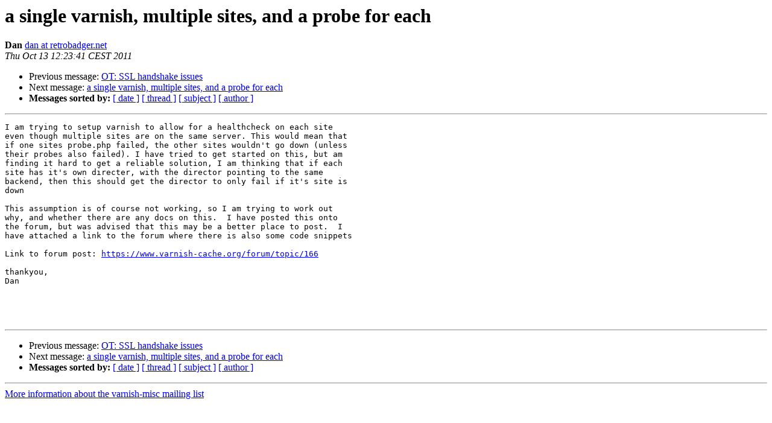

--- FILE ---
content_type: text/html
request_url: https://vinyl-cache.org/lists/pipermail/varnish-misc/2011-October/021295.html
body_size: 1259
content:
<!DOCTYPE HTML PUBLIC "-//W3C//DTD HTML 4.01 Transitional//EN">
<HTML>
 <HEAD>
   <TITLE> a single varnish, multiple sites, and a probe for each
   </TITLE>
   <LINK REL="Index" HREF="index.html" >
   <LINK REL="made" HREF="mailto:varnish-misc%40varnish-cache.org?Subject=Re%3A%20a%20single%20varnish%2C%20multiple%20sites%2C%20and%20a%20probe%20for%20each&In-Reply-To=%3C4E96BC2D.80501%40retrobadger.net%3E">
   <META NAME="robots" CONTENT="index,nofollow">
   <style type="text/css">
       pre {
           white-space: pre-wrap;       /* css-2.1, curent FF, Opera, Safari */
           }
   </style>
   <META http-equiv="Content-Type" content="text/html; charset=us-ascii">
   <LINK REL="Previous"  HREF="021294.html">
   <LINK REL="Next"  HREF="021298.html">
 </HEAD>
 <BODY BGCOLOR="#ffffff">
   <H1>a single varnish, multiple sites, and a probe for each</H1>
    <B>Dan</B> 
    <A HREF="mailto:varnish-misc%40varnish-cache.org?Subject=Re%3A%20a%20single%20varnish%2C%20multiple%20sites%2C%20and%20a%20probe%20for%20each&In-Reply-To=%3C4E96BC2D.80501%40retrobadger.net%3E"
       TITLE="a single varnish, multiple sites, and a probe for each">dan at retrobadger.net
       </A><BR>
    <I>Thu Oct 13 12:23:41 CEST 2011</I>
    <P><UL>
        <LI>Previous message: <A HREF="021294.html">OT: SSL handshake issues
</A></li>
        <LI>Next message: <A HREF="021298.html">a single varnish, multiple sites, and a probe for each
</A></li>
         <LI> <B>Messages sorted by:</B> 
              <a href="date.html#21295">[ date ]</a>
              <a href="thread.html#21295">[ thread ]</a>
              <a href="subject.html#21295">[ subject ]</a>
              <a href="author.html#21295">[ author ]</a>
         </LI>
       </UL>
    <HR>  
<!--beginarticle-->
<PRE>I am trying to setup varnish to allow for a healthcheck on each site 
even though multiple sites are on the same server. This would mean that 
if one sites probe.php failed, the other sites wouldn't go down (unless 
their probes also failed). I have tried to get started on this, but am 
finding it hard to get a reliable solution, I am thinking that if each 
site has it's own directer, with the director pointing to the same 
backend, then this should get the director to only fail if it's site is 
down

This assumption is of course not working, so I am trying to work out 
why, and whether there are any docs on this.  I have posted this onto 
the forum, but was advised that this may be a better place to post.  I 
have attached a link to the forum where there is also some code snippets

Link to forum post: <A HREF="https://www.varnish-cache.org/forum/topic/166">https://www.varnish-cache.org/forum/topic/166</A>

thankyou,
Dan




</PRE>

<!--endarticle-->
    <HR>
    <P><UL>
        <!--threads-->
	<LI>Previous message: <A HREF="021294.html">OT: SSL handshake issues
</A></li>
	<LI>Next message: <A HREF="021298.html">a single varnish, multiple sites, and a probe for each
</A></li>
         <LI> <B>Messages sorted by:</B> 
              <a href="date.html#21295">[ date ]</a>
              <a href="thread.html#21295">[ thread ]</a>
              <a href="subject.html#21295">[ subject ]</a>
              <a href="author.html#21295">[ author ]</a>
         </LI>
       </UL>

<hr>
<a href="https://www.varnish-cache.org/lists/mailman/listinfo/varnish-misc">More information about the varnish-misc

mailing list</a><br>

<!-- GA would go here (esi): -->
<esi:include src="/ga.js"/>

</body></html>
